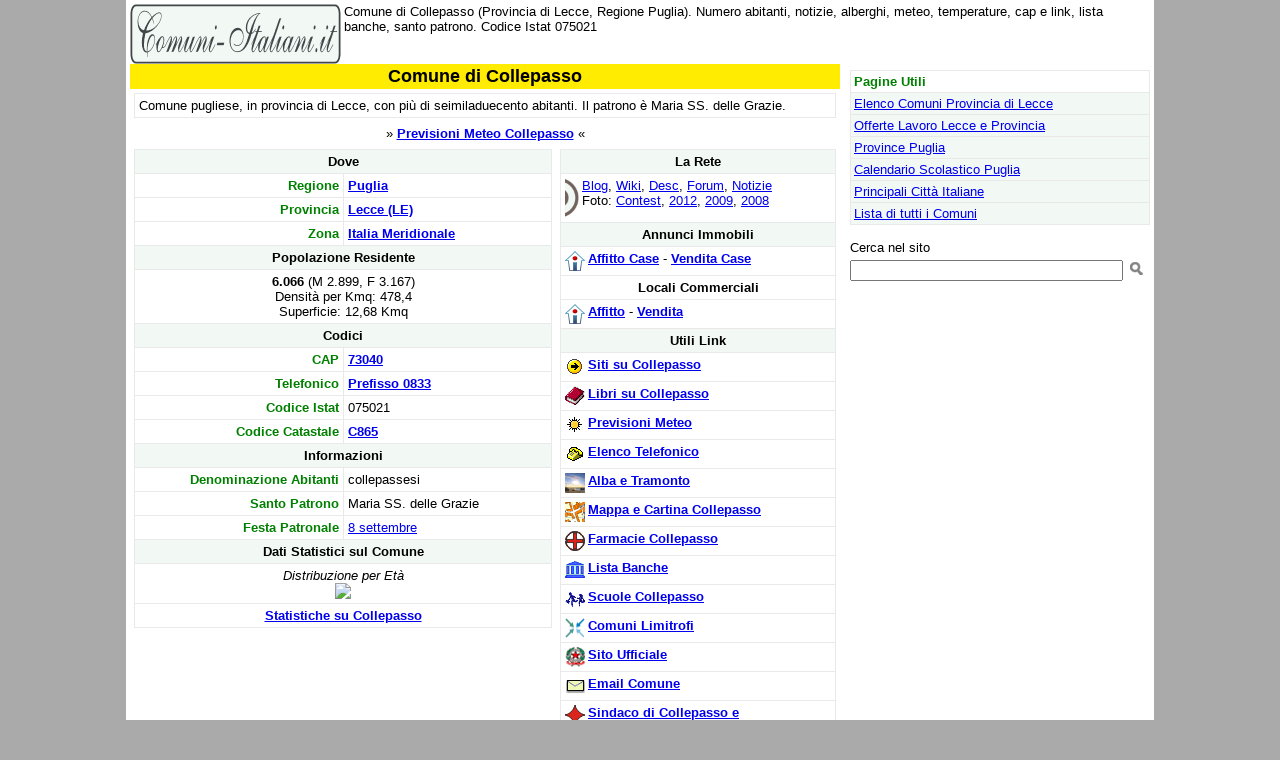

--- FILE ---
content_type: text/html
request_url: https://www.comuni-italiani.it/075/021/index.html
body_size: 4376
content:
<html><head><title>Comune di Collepasso (LE) - Italia: Informazioni</title><meta name="description" content="Comune di Collepasso (Provincia di Lecce, Regione Puglia). Numero abitanti, notizie, alberghi, meteo, temperature, cap e link, lista banche, santo patrono. Codice Istat 075021">
<link rel="canonical" href="https://www.comuni-italiani.it/075/021/"><link href="../../base3.css" rel="stylesheet" type="text/css"><meta http-equiv="Content-Type" content="text/html; charset=ISO-8859-1"><script>
window._gmp = window._gmp || {};
window._gmp.pageType = '{{ free article }}';
</script>

<meta property="og:title" content="Comune di Collepasso"><meta property="og:type" content="city"><meta property="og:url" content="https://www.comuni-italiani.it/075/021/"><meta property="og:image" content="https://www.comuni-italiani.it/imco/foto.jpg"><meta property="og:site_name" content="Comuni-Italiani.it"><meta property="og:description" content = "Comune di Collepasso (Provincia di Lecce, Regione Puglia). Foto, mappa, previsioni meteo, annunci immobiliari, utili dati e statistiche, codice catastale."><meta property="fb:admins" content="577515746"><meta property="fb:app_id" content="152948718079355">

<script>
  (function(i,s,o,g,r,a,m){i['GoogleAnalyticsObject']=r;i[r]=i[r]||function(){
  (i[r].q=i[r].q||[]).push(arguments)},i[r].l=1*new Date();a=s.createElement(o),
  m=s.getElementsByTagName(o)[0];a.async=1;a.src=g;m.parentNode.insertBefore(a,m)
  })(window,document,'script','https://www.google-analytics.com/analytics.js','ga');

  ga('create', 'UA-19018137-3', 'auto');
  ga('send', 'pageview');

</script>

<meta name="viewport" content="width=device-width, initial-scale=1.0">
</head>
<body>
<div id="fb-root"></div>
<script>(function(d, s, id) {
  var js, fjs = d.getElementsByTagName(s)[0];
  if (d.getElementById(id)) return;
  js = d.createElement(s); js.id = id;
  js.src = "//connect.facebook.net/it_IT/sdk.js#xfbml=1&version=v2.8&appId=153271564764763";
  fjs.parentNode.insertBefore(js, fjs);
}(document, 'script', 'facebook-jssdk'));</script>

<script async type="text/javascript" src="//clickiocmp.com/t/consent_234691.js"></script>
<span style="float:right;width:234px;">
</span>
<span style="overflow:hidden;"><a href="../../index.html"><img border=0 alt="Comuni Italiani" src="../../images/logoci.gif" width=211 height=60 align=left></a>
Comune di Collepasso (Provincia di Lecce, Regione Puglia). Numero abitanti, notizie, alberghi, meteo, temperature, cap e link, lista banche, santo patrono. Codice Istat 075021
</span>
<br style="clear:both;">
<span style="float:left;max-width:710px;">
<table border=0 class="main" bordercolor="#E9E9E9" cellspacing=0 cellpadding=2>
<tr><td width="100%" align=center bgcolor="#FFEC00" valign=top>
<h1>Comune di Collepasso</h1>
</td></tr></table>
<table border=0 width="100%" cellspacing=0 cellpadding=4>
<tr><td  colspan=2>
<table width="100%" border=1 cellspacing=0 cellpadding=4 bordercolor="#E9E9E9">
<tr><td>      Comune pugliese, in provincia di Lecce, con più di seimiladuecento abitanti. Il patrono è Maria SS. delle Grazie.</td></tr>
</table>
</td></tr>
<tr><td colspan=2 align=center valign=top>
» <b><a href="meteo.html">Previsioni Meteo Collepasso</a></b> «
</tr>
<tr><td width="60%" align=center valign=top>
<table class="tabwrap" width="100%" border=1 cellpadding=4 cellspacing=0 bordercolor="#E9E9E9">
<tr><td class=itit colspan=2>Dove</td></tr>
<tr><td class=ivoce>Regione</td><td class=ival><b><a href="../../16/index.html">Puglia</a></b></td></tr>
<tr><td class=ivoce>Provincia</td><td class=ival><b><a href="../index.html">Lecce (LE)</a></b></td></tr>
<tr><td class=ivoce>Zona</td><td class=ival><b><a href="../../zona/sud.html">Italia Meridionale</a></b></td></tr>
<tr><td class=itit colspan=2>Popolazione Residente</td></tr>
<tr><td align=center  colspan=2><b>6.066</b> (M 2.899, F 3.167)<br>Densità per Kmq: 478,4<br>Superficie: 12,68 Kmq</td></tr>
<tr><td class=itit colspan=2>Codici</td></tr>
<tr><td class=ivoce>CAP</td><td class=ival><b><a href="../../cap/73.html">73040</a></b></td></tr>
<tr><td class=ivoce>Telefonico</td><td class=ival><b><a href="../../tel/0833.html">Prefisso 0833</a></b></td></tr>
<tr><td class=ivoce>Codice Istat</td><td class=ival>075021</td></tr>
<tr><td class=ivoce>Codice Catastale</td><td class=ival><b><a href="../../catastale/c8.html">C865</a></b></td></tr>
<tr><td class=itit colspan=2>Informazioni</td></tr>
<tr><td class=ivoce>Denominazione Abitanti</td><td>collepassesi</td></tr>
<tr><td class=ivoce>Santo Patrono</td><td>Maria SS. delle Grazie</td></tr>
<tr><td class=ivoce>Festa Patronale</td><td><a href="https://www.mondi.it/almanacco/09/08/">8 settembre</a></td></tr>
<tr><td class=itit colspan=2>Dati Statistici sul Comune</td></tr>
<tr><td align=center  colspan=2><i>Distribuzione per Età</i><br><img border=0 src="http://chart.apis.google.com/chart?cht=p3&chs=240x100&chco=0000ff,f1f1ff&chd=t:11,61,28&chl=E0-14|E15-64|E65+"></td></tr>
<tr><td align=center  colspan=2><b><a href="statistiche/">Statistiche su Collepasso</a></b></td></tr>
</table>
</td><td width="40%" align=center valign=top>
<table class="tabwrap" width="100%" border=1 cellpadding=4 cellspacing=0 bordercolor="#E9E9E9">
<tr><td class=itit colspan=2>La Rete</td></tr>
<tr><td colspan=2><img src="../../images/rete.gif" align=left height=40><a href="https://rete.comuni-italiani.it/blog/geo/075021">Blog</a>, <a href="https://rete.comuni-italiani.it/wiki/Collepasso">Wiki</a>, <a href="https://rete.comuni-italiani.it/desc/geo/075021">Desc</a>,  <a href="http://rete.comuni-italiani.it/forum/viewforum.php?f=21">Forum</a>, <a href="https://notizie.comuni-italiani.it/geo/075021">Notizie</a><br>Foto: <a href="https://rete.comuni-italiani.it/foto/contest/geo/075021">Contest</a>, <a href="https://rete.comuni-italiani.it/foto/2012/geo/075021">2012</a>, <a href="https://rete.comuni-italiani.it/foto/2009/geo/075021">2009</a>, <a href="https://rete.comuni-italiani.it/foto/2008/geo/075021">2008</a></td></tr>
<tr><td class=itit colspan=2>Annunci Immobili</td></tr>
<tr><td colspan=2><img src="../../images/ico_immobiliare.gif" width=20 height=20 align=left><b><a href="https://www.immobiliare.it/affitto-case/collepasso/?utm_source=comuniitaliani&utm_medium=banner&utm_campaign=immobile-affitto" target="_blank" rel="nofollow">Affitto Case</a></b> - <b><a href="https://www.immobiliare.it/vendita-case/collepasso/?utm_source=comuniitaliani&utm_medium=banner&utm_campaign=immobile-vendita" target="_blank" rel="nofollow">Vendita Case</a></b></td></tr>
<tr><td align=center  colspan=2><b>Locali Commerciali</b></td></tr>
<tr><td colspan=2><img src="../../images/ico_immobiliare.gif" width=20 height=20 align=left><b><a href="https://www.immobiliare.it/Lecce/affitti_immobili_commerciali-Collepasso.html?utm_source=comuniitaliani&utm_medium=banner&utm_campaign=commerciale-affitto" target="_blank" rel="nofollow">Affitto</a></b> - <b><a href="https://www.immobiliare.it/Lecce/vendita_immobili_commerciali-Collepasso.html?utm_source=comuniitaliani&utm_medium=banner&utm_campaign=commerciale-vendita" target="_blank" rel="nofollow">Vendita</a></b></td></tr>
<tr><td class=itit colspan=2>Utili Link</td></tr>
<tr><td colspan=2><img src="../../images/ico_dir.gif" width=20 height=20 align=left><b><a href="siti/index.html">Siti su Collepasso</a></b></td></tr>
<tr><td colspan=2><img src="../../images/book.gif" width=20 height=20 align=left><b><a href="../../pg/amazon_s.php?Collepasso">Libri su Collepasso</a></b></td></tr>
<tr><td colspan=2><img src="../../images/ico_m.gif" width=20 height=20 align=left><b><a href="meteo.html">Previsioni Meteo</a></b></td></tr>
<tr><td colspan=2><img src="../../images/phone.gif" width=20 height=20 align=left><b><a href="telefono.html">Elenco Telefonico</a></b></td></tr>
<tr><td colspan=2><img src="../../images/soleluna.gif" width=20 height=20 align=left><b><a href="../../soleluna/comune/075021">Alba e Tramonto</a></b></td></tr>
<tr><td colspan=2><img src="../../images/ico_mappa.gif" width=20 height=20 align=left><b><a href="mappa.html">Mappa e Cartina Collepasso</a></b></td></tr>
<tr><td colspan=2><img src="../../images/farmacie.gif" width=20 height=20 align=left><b><a href="farmacie/index.html">Farmacie Collepasso</a></b></td></tr>
<tr><td colspan=2><img src="../../images/banche.gif" width=20 height=20 align=left><b><a href="banche/">Lista Banche</a></b></td></tr>
<tr><td colspan=2><img src="../../images/scuola.gif" width=20 height=20 align=left><b><a href="scuole/">Scuole Collepasso</a></b></td></tr>
<tr><td colspan=2><img src="../../images/centro.gif" width=20 height=20 align=left><b><a href="limitrofi.html">Comuni Limitrofi</a></b></td></tr>
<tr><td colspan=2><img src="../../images/ico_c.gif" width=20 height=20 align=left><b><a href="http://www.comunedicollepasso.gov.it/">Sito Ufficiale</a></b></td></tr>
<tr><td colspan=2><img src="../../images/ico_e.gif" width=20 height=20 align=left><b><a href="mailto:demografici@comune.collepasso.le.it">Email Comune</a></b></td></tr>
<tr><td colspan=2><img src="../../images/amm.gif" width=20 height=20 align=left><b><a href="amm.html">Sindaco di Collepasso e Amministrazione</a></b></td></tr>
<tr><td colspan=2><img src="../../images/globo.gif" width=20 height=20 align=left><b><a href="clima.html">Clima e Dati Geografici</a></b></td></tr>
<tr><td class=itit colspan=2>Documenti</td></tr>
</table>
<img src="https://www.assoc-amazon.it/e/ir?t=comuniitalian-21&l=ur2&o=29" width="1" height="1" border="0" style="border:none !important; margin:0px !important;" />
</td>
</tr>
<tr><td colspan=2>
<table width="100%" border=1 cellspacing=0 cellpadding=4 bordercolor="#E9E9E9">
<tr><td class=itit>Etimologia (origine del nome)</td></tr>
<tr><td>Secondo la tradizione il nome del luogo è satirico, deriverebbe infatti dall'unione del termine latino <i>culus</i>, ossia fondoschiena, con l'aggettivo <i>patie(n)s</i> con il significato prima di "paziente", poi di "pazzo". Questa spiegazione spiegherebbe l'accezione dialettale del nome: <i>Culupazzu</i> e <i>Culipazzu</i>. Successivamente la prima parte del nome fu sostituita con "colle".</td></tr>
</table></td></tr>
<tr><td  colspan=2>
<table width="100%" border=1 cellspacing=0 cellpadding=4 bordercolor="#E9E9E9">
<tr><td class=itit>Comuni Confinanti</td></tr>
<tr><td>      <a href="../016/">Casarano</a>, <a href="../026/">Cutrofiano</a>, <a href="../042/">Matino</a>, <a href="../053/">Neviano</a>, <a href="../059/">Parabita</a>, <a href="../081/">Supersano</a></td></tr>
</table>
</td></tr>
<tr><td colspan=2>
<table width="100%" border=1 cellspacing=0 cellpadding=4 bordercolor="#E9E9E9">
<tr><td class=itit>Ville e Palazzi</td></tr>
<tr><td><img src="../../images/point.gif" width=6 height=6> Palazzo Baronale</td></tr>
<tr><td class=itit>Chiese e altri edifici religiosi collepassesi</td></tr>
<tr><td><img src="../../images/point.gif" width=6 height=6> Chiesa Matrice, in origine dedicata alla Madonna del Buon Consiglio, ora è intitolata alla Natività di Maria Vergine</td></tr>
<tr><td><img src="../../images/point.gif" width=6 height=6> Cappella della Santissima Trinità o dello Spirito Santo</td></tr>
</table></td></tr>
</table>
<p align=center>Per segnalare aggiunte o correzioni da effettuare sulla scheda del comune di Collepasso, <a href="mailto:info@comuni-italiani.it?subject=Segnalazione per il codice 075021">inviaci un'email</a>
 (nota: questo <b>non</b> è l'indirizzo email del comune)
</p>
<div style="text-align: center;">
<div class="fb-like" data-href="https://www.comuni-italiani.it/075/021/" data-layout="button_count" data-action="like" data-size="small" data-show-faces="false" data-share="false"></div>
</div>
</span>
<span style="float:right;width:300px;margin-top:6px;">
<table border=1 width="100%" bgcolor="#F2F8F4" bordercolor="#E9E9E9" cellspacing=0 cellpadding=3><tr><td width="100%" bgcolor=#FFFFFF><font color="#008000"><b>Pagine Utili</b></font></td></tr><tr><td width="100%"><a href="../lista.html">Elenco Comuni Provincia di Lecce</a></td></tr><tr><td width="100%"><a href="../lavoro/index.html">Offerte Lavoro Lecce e Provincia</a></td></tr><tr><td width="100%"><a href="../../16/province.html">Province Puglia</a></td></tr><tr><td width="100%"><a href="../../16/calendario.html">Calendario Scolastico Puglia</a></td></tr><tr><td width="100%"><a href="../../citta.html">Principali Città Italiane</a></td></tr><tr><td width="100%"><a href="../../alfa/index.html">Lista di tutti i Comuni</a></td></tr></table>
<br><div align=center><div id='gmp-insideposttop' class='gmp'></div>
<div id='gmp-topmobile' class='gmp'></div>
</div>
<!-- Google CSE Search Box Begins  -->
<form action="http://www.comuni-italiani.it/risultati.html" id="searchbox_010810535063026879875:28vwiyynxei">
  <input type="hidden" name="cx" value="010810535063026879875:28vwiyynxei" />
  <input type="hidden" name="cof" value="FORID:9" />
<input type=hidden name=ie value = "ISO-8859-1">
<input type=hidden name=oe value = "ISO-8859-1"> 
Cerca nel sito<br><input type="text" name="q" size="32" />
 <input type="image" src="/images/cerca.png" name="image" width="20" height="20">
</form>
<script type="text/javascript" src="http://www.google.com/coop/cse/brand?form=searchbox_010810535063026879875%3A28vwiyynxei&#9001;=it"></script>
<!-- Google CSE Search Box Ends -->
</span>
<br style="clear:both;">
<table border=0 width="100%"><tr>
<td valign=top align=left>

</td></tr></table>
<table border="0" width="100%" cellspacing="0" cellpadding="3"><caption>&nbsp;</caption>
<tr><td width="48%" bgcolor="#ADF997"><b><a href="../../index.html">Comuni-Italiani.it</a>
&copy; 2004/2025 <a href="http://www.prometheo.it/">Prometheo</a></b></td>
<td width="4%" bgcolor="#ADF997">&nbsp;</td><td width="48%" bgcolor="#ADF997">
<p align="right" style="margin:0px;"><a href="/privacy.html"><b>Informativa Privacy</b></a> - <a href="../../note.html"><b>Note sui Dati</b></a></td></tr></table>
<table border=1 width="100%" bgcolor="#F2F8F4" bordercolor="#008000" cellspacing=0 cellpadding=5> 
<caption>&nbsp;</caption>
<tr><td class=clist><b><font color="#008000">Comuni Provincia di Lecce: </font></b>
<img src="../../images/next.gif" width=14 height=14 align=center> <a href="../022/">Comune di Copertino</a>  <img src="../../images/prev.gif" width=14 height=14 align=center> <a href="../020/">Comune di Cavallino</a>  <img src="../../images/list.gif" width=20 height=14 align=center> <a href="../comuni.html">Lista</a> <img src="../../images/flag_en.gif" width=20 height=14 align=center> <a href="https://en.comuni-italiani.it/075/021">Collepasso, Italy</a></td></tr></table>
<script src='https://s.adplay.it/comuniitaliani/adplay.js' async type='text/javascript'></script>
</body></html>
